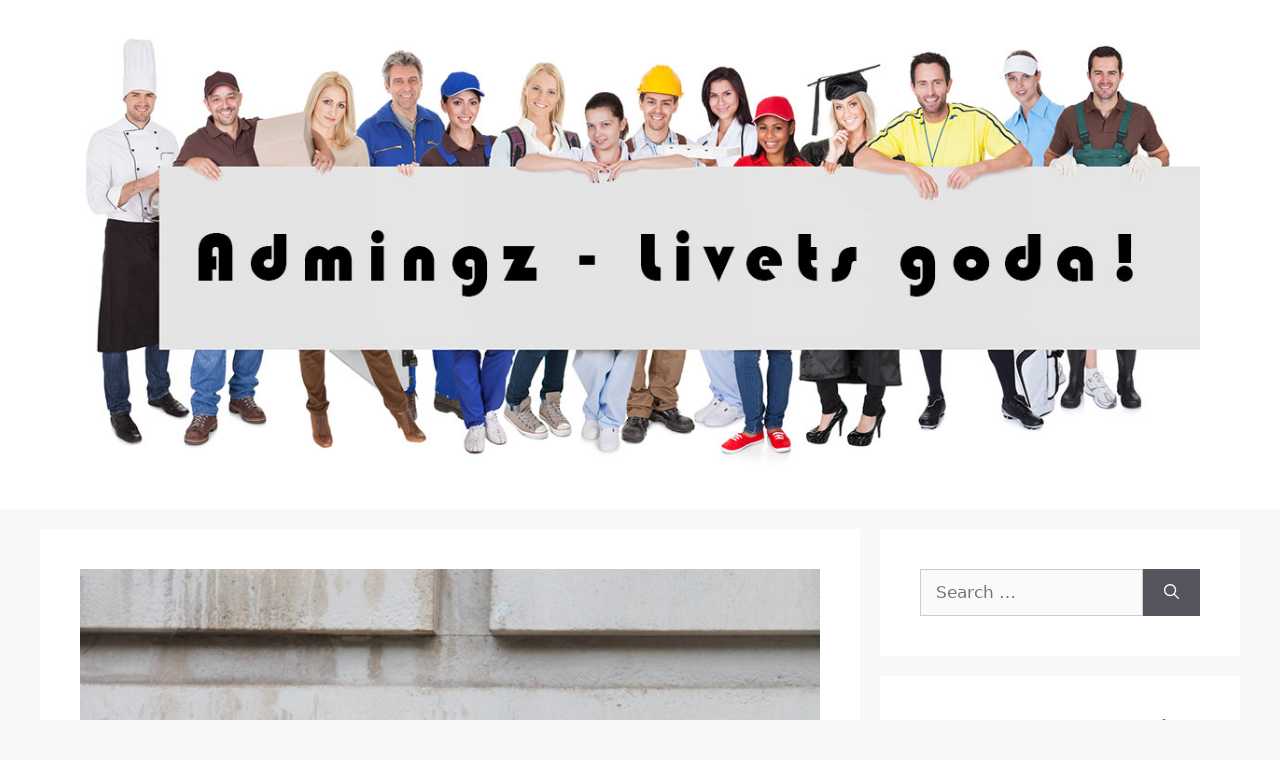

--- FILE ---
content_type: text/html; charset=UTF-8
request_url: https://admingz.com/fordelar-med-skyltar-som-gors-med-lasergravyr/
body_size: 13691
content:
<!DOCTYPE html>
<html lang="en-US">
<head>
	<meta charset="UTF-8">
	<meta name='robots' content='index, follow, max-image-preview:large, max-snippet:-1, max-video-preview:-1' />
<meta name="viewport" content="width=device-width, initial-scale=1">
	<!-- This site is optimized with the Yoast SEO plugin v22.9 - https://yoast.com/wordpress/plugins/seo/ -->
	<title>Fördelar med skyltar som görs med lasergravyr - Admingz</title>
	<link rel="canonical" href="https://admingz.com/fordelar-med-skyltar-som-gors-med-lasergravyr/" />
	<meta property="og:locale" content="en_US" />
	<meta property="og:type" content="article" />
	<meta property="og:title" content="Fördelar med skyltar som görs med lasergravyr - Admingz" />
	<meta property="og:description" content="När det behövs en skylt som ser exklusiv ut är det inte så dumt att välja lasergravyr. Det går att beställa skyltar med lasergravyr online och ... Read more" />
	<meta property="og:url" content="https://admingz.com/fordelar-med-skyltar-som-gors-med-lasergravyr/" />
	<meta property="og:site_name" content="Admingz" />
	<meta property="article:published_time" content="2022-02-22T10:16:08+00:00" />
	<meta property="article:modified_time" content="2022-02-21T10:16:20+00:00" />
	<meta property="og:image" content="https://admingz.com/wp-content/uploads/2022/02/lasergravyr-pa-skyltar.jpg" />
	<meta property="og:image:width" content="899" />
	<meta property="og:image:height" content="690" />
	<meta property="og:image:type" content="image/jpeg" />
	<meta name="author" content="admingz-admin" />
	<meta name="twitter:card" content="summary_large_image" />
	<meta name="twitter:label1" content="Written by" />
	<meta name="twitter:data1" content="admingz-admin" />
	<meta name="twitter:label2" content="Est. reading time" />
	<meta name="twitter:data2" content="3 minutes" />
	<script type="application/ld+json" class="yoast-schema-graph">{"@context":"https://schema.org","@graph":[{"@type":"Article","@id":"https://admingz.com/fordelar-med-skyltar-som-gors-med-lasergravyr/#article","isPartOf":{"@id":"https://admingz.com/fordelar-med-skyltar-som-gors-med-lasergravyr/"},"author":{"name":"admingz-admin","@id":"https://admingz.com/#/schema/person/cba4c7bbe3479e6dc8cabd00383f4c5d"},"headline":"Fördelar med skyltar som görs med lasergravyr","datePublished":"2022-02-22T10:16:08+00:00","dateModified":"2022-02-21T10:16:20+00:00","mainEntityOfPage":{"@id":"https://admingz.com/fordelar-med-skyltar-som-gors-med-lasergravyr/"},"wordCount":598,"publisher":{"@id":"https://admingz.com/#organization"},"image":{"@id":"https://admingz.com/fordelar-med-skyltar-som-gors-med-lasergravyr/#primaryimage"},"thumbnailUrl":"https://admingz.com/wp-content/uploads/2022/02/lasergravyr-pa-skyltar.jpg","inLanguage":"en-US"},{"@type":"WebPage","@id":"https://admingz.com/fordelar-med-skyltar-som-gors-med-lasergravyr/","url":"https://admingz.com/fordelar-med-skyltar-som-gors-med-lasergravyr/","name":"Fördelar med skyltar som görs med lasergravyr - Admingz","isPartOf":{"@id":"https://admingz.com/#website"},"primaryImageOfPage":{"@id":"https://admingz.com/fordelar-med-skyltar-som-gors-med-lasergravyr/#primaryimage"},"image":{"@id":"https://admingz.com/fordelar-med-skyltar-som-gors-med-lasergravyr/#primaryimage"},"thumbnailUrl":"https://admingz.com/wp-content/uploads/2022/02/lasergravyr-pa-skyltar.jpg","datePublished":"2022-02-22T10:16:08+00:00","dateModified":"2022-02-21T10:16:20+00:00","breadcrumb":{"@id":"https://admingz.com/fordelar-med-skyltar-som-gors-med-lasergravyr/#breadcrumb"},"inLanguage":"en-US","potentialAction":[{"@type":"ReadAction","target":["https://admingz.com/fordelar-med-skyltar-som-gors-med-lasergravyr/"]}]},{"@type":"ImageObject","inLanguage":"en-US","@id":"https://admingz.com/fordelar-med-skyltar-som-gors-med-lasergravyr/#primaryimage","url":"https://admingz.com/wp-content/uploads/2022/02/lasergravyr-pa-skyltar.jpg","contentUrl":"https://admingz.com/wp-content/uploads/2022/02/lasergravyr-pa-skyltar.jpg","width":899,"height":690,"caption":"lasergravyr på skyltar"},{"@type":"BreadcrumbList","@id":"https://admingz.com/fordelar-med-skyltar-som-gors-med-lasergravyr/#breadcrumb","itemListElement":[{"@type":"ListItem","position":1,"name":"Home","item":"https://admingz.com/"},{"@type":"ListItem","position":2,"name":"Fördelar med skyltar som görs med lasergravyr"}]},{"@type":"WebSite","@id":"https://admingz.com/#website","url":"https://admingz.com/","name":"Admingz","description":"Livets goda!","publisher":{"@id":"https://admingz.com/#organization"},"potentialAction":[{"@type":"SearchAction","target":{"@type":"EntryPoint","urlTemplate":"https://admingz.com/?s={search_term_string}"},"query-input":"required name=search_term_string"}],"inLanguage":"en-US"},{"@type":"Organization","@id":"https://admingz.com/#organization","name":"Admingz","url":"https://admingz.com/","logo":{"@type":"ImageObject","inLanguage":"en-US","@id":"https://admingz.com/#/schema/logo/image/","url":"https://admingz.com/wp-content/uploads/2021/05/admingz.jpg","contentUrl":"https://admingz.com/wp-content/uploads/2021/05/admingz.jpg","width":1200,"height":502,"caption":"Admingz"},"image":{"@id":"https://admingz.com/#/schema/logo/image/"}},{"@type":"Person","@id":"https://admingz.com/#/schema/person/cba4c7bbe3479e6dc8cabd00383f4c5d","name":"admingz-admin","image":{"@type":"ImageObject","inLanguage":"en-US","@id":"https://admingz.com/#/schema/person/image/","url":"https://secure.gravatar.com/avatar/cdbfabe5a2cbcd9f8b9852a639530eac?s=96&d=mm&r=g","contentUrl":"https://secure.gravatar.com/avatar/cdbfabe5a2cbcd9f8b9852a639530eac?s=96&d=mm&r=g","caption":"admingz-admin"},"sameAs":["https://admingz.com"],"url":"https://admingz.com/author/admingz-admin/"}]}</script>
	<!-- / Yoast SEO plugin. -->


<link rel="alternate" type="application/rss+xml" title="Admingz &raquo; Feed" href="https://admingz.com/feed/" />
<script>
window._wpemojiSettings = {"baseUrl":"https:\/\/s.w.org\/images\/core\/emoji\/15.0.3\/72x72\/","ext":".png","svgUrl":"https:\/\/s.w.org\/images\/core\/emoji\/15.0.3\/svg\/","svgExt":".svg","source":{"concatemoji":"https:\/\/admingz.com\/wp-includes\/js\/wp-emoji-release.min.js?ver=6.5.7"}};
/*! This file is auto-generated */
!function(i,n){var o,s,e;function c(e){try{var t={supportTests:e,timestamp:(new Date).valueOf()};sessionStorage.setItem(o,JSON.stringify(t))}catch(e){}}function p(e,t,n){e.clearRect(0,0,e.canvas.width,e.canvas.height),e.fillText(t,0,0);var t=new Uint32Array(e.getImageData(0,0,e.canvas.width,e.canvas.height).data),r=(e.clearRect(0,0,e.canvas.width,e.canvas.height),e.fillText(n,0,0),new Uint32Array(e.getImageData(0,0,e.canvas.width,e.canvas.height).data));return t.every(function(e,t){return e===r[t]})}function u(e,t,n){switch(t){case"flag":return n(e,"\ud83c\udff3\ufe0f\u200d\u26a7\ufe0f","\ud83c\udff3\ufe0f\u200b\u26a7\ufe0f")?!1:!n(e,"\ud83c\uddfa\ud83c\uddf3","\ud83c\uddfa\u200b\ud83c\uddf3")&&!n(e,"\ud83c\udff4\udb40\udc67\udb40\udc62\udb40\udc65\udb40\udc6e\udb40\udc67\udb40\udc7f","\ud83c\udff4\u200b\udb40\udc67\u200b\udb40\udc62\u200b\udb40\udc65\u200b\udb40\udc6e\u200b\udb40\udc67\u200b\udb40\udc7f");case"emoji":return!n(e,"\ud83d\udc26\u200d\u2b1b","\ud83d\udc26\u200b\u2b1b")}return!1}function f(e,t,n){var r="undefined"!=typeof WorkerGlobalScope&&self instanceof WorkerGlobalScope?new OffscreenCanvas(300,150):i.createElement("canvas"),a=r.getContext("2d",{willReadFrequently:!0}),o=(a.textBaseline="top",a.font="600 32px Arial",{});return e.forEach(function(e){o[e]=t(a,e,n)}),o}function t(e){var t=i.createElement("script");t.src=e,t.defer=!0,i.head.appendChild(t)}"undefined"!=typeof Promise&&(o="wpEmojiSettingsSupports",s=["flag","emoji"],n.supports={everything:!0,everythingExceptFlag:!0},e=new Promise(function(e){i.addEventListener("DOMContentLoaded",e,{once:!0})}),new Promise(function(t){var n=function(){try{var e=JSON.parse(sessionStorage.getItem(o));if("object"==typeof e&&"number"==typeof e.timestamp&&(new Date).valueOf()<e.timestamp+604800&&"object"==typeof e.supportTests)return e.supportTests}catch(e){}return null}();if(!n){if("undefined"!=typeof Worker&&"undefined"!=typeof OffscreenCanvas&&"undefined"!=typeof URL&&URL.createObjectURL&&"undefined"!=typeof Blob)try{var e="postMessage("+f.toString()+"("+[JSON.stringify(s),u.toString(),p.toString()].join(",")+"));",r=new Blob([e],{type:"text/javascript"}),a=new Worker(URL.createObjectURL(r),{name:"wpTestEmojiSupports"});return void(a.onmessage=function(e){c(n=e.data),a.terminate(),t(n)})}catch(e){}c(n=f(s,u,p))}t(n)}).then(function(e){for(var t in e)n.supports[t]=e[t],n.supports.everything=n.supports.everything&&n.supports[t],"flag"!==t&&(n.supports.everythingExceptFlag=n.supports.everythingExceptFlag&&n.supports[t]);n.supports.everythingExceptFlag=n.supports.everythingExceptFlag&&!n.supports.flag,n.DOMReady=!1,n.readyCallback=function(){n.DOMReady=!0}}).then(function(){return e}).then(function(){var e;n.supports.everything||(n.readyCallback(),(e=n.source||{}).concatemoji?t(e.concatemoji):e.wpemoji&&e.twemoji&&(t(e.twemoji),t(e.wpemoji)))}))}((window,document),window._wpemojiSettings);
</script>
<style id='wp-emoji-styles-inline-css'>

	img.wp-smiley, img.emoji {
		display: inline !important;
		border: none !important;
		box-shadow: none !important;
		height: 1em !important;
		width: 1em !important;
		margin: 0 0.07em !important;
		vertical-align: -0.1em !important;
		background: none !important;
		padding: 0 !important;
	}
</style>
<style id='classic-theme-styles-inline-css'>
/*! This file is auto-generated */
.wp-block-button__link{color:#fff;background-color:#32373c;border-radius:9999px;box-shadow:none;text-decoration:none;padding:calc(.667em + 2px) calc(1.333em + 2px);font-size:1.125em}.wp-block-file__button{background:#32373c;color:#fff;text-decoration:none}
</style>
<style id='global-styles-inline-css'>
body{--wp--preset--color--black: #000000;--wp--preset--color--cyan-bluish-gray: #abb8c3;--wp--preset--color--white: #ffffff;--wp--preset--color--pale-pink: #f78da7;--wp--preset--color--vivid-red: #cf2e2e;--wp--preset--color--luminous-vivid-orange: #ff6900;--wp--preset--color--luminous-vivid-amber: #fcb900;--wp--preset--color--light-green-cyan: #7bdcb5;--wp--preset--color--vivid-green-cyan: #00d084;--wp--preset--color--pale-cyan-blue: #8ed1fc;--wp--preset--color--vivid-cyan-blue: #0693e3;--wp--preset--color--vivid-purple: #9b51e0;--wp--preset--color--contrast: var(--contrast);--wp--preset--color--contrast-2: var(--contrast-2);--wp--preset--color--contrast-3: var(--contrast-3);--wp--preset--color--base: var(--base);--wp--preset--color--base-2: var(--base-2);--wp--preset--color--base-3: var(--base-3);--wp--preset--color--accent: var(--accent);--wp--preset--gradient--vivid-cyan-blue-to-vivid-purple: linear-gradient(135deg,rgba(6,147,227,1) 0%,rgb(155,81,224) 100%);--wp--preset--gradient--light-green-cyan-to-vivid-green-cyan: linear-gradient(135deg,rgb(122,220,180) 0%,rgb(0,208,130) 100%);--wp--preset--gradient--luminous-vivid-amber-to-luminous-vivid-orange: linear-gradient(135deg,rgba(252,185,0,1) 0%,rgba(255,105,0,1) 100%);--wp--preset--gradient--luminous-vivid-orange-to-vivid-red: linear-gradient(135deg,rgba(255,105,0,1) 0%,rgb(207,46,46) 100%);--wp--preset--gradient--very-light-gray-to-cyan-bluish-gray: linear-gradient(135deg,rgb(238,238,238) 0%,rgb(169,184,195) 100%);--wp--preset--gradient--cool-to-warm-spectrum: linear-gradient(135deg,rgb(74,234,220) 0%,rgb(151,120,209) 20%,rgb(207,42,186) 40%,rgb(238,44,130) 60%,rgb(251,105,98) 80%,rgb(254,248,76) 100%);--wp--preset--gradient--blush-light-purple: linear-gradient(135deg,rgb(255,206,236) 0%,rgb(152,150,240) 100%);--wp--preset--gradient--blush-bordeaux: linear-gradient(135deg,rgb(254,205,165) 0%,rgb(254,45,45) 50%,rgb(107,0,62) 100%);--wp--preset--gradient--luminous-dusk: linear-gradient(135deg,rgb(255,203,112) 0%,rgb(199,81,192) 50%,rgb(65,88,208) 100%);--wp--preset--gradient--pale-ocean: linear-gradient(135deg,rgb(255,245,203) 0%,rgb(182,227,212) 50%,rgb(51,167,181) 100%);--wp--preset--gradient--electric-grass: linear-gradient(135deg,rgb(202,248,128) 0%,rgb(113,206,126) 100%);--wp--preset--gradient--midnight: linear-gradient(135deg,rgb(2,3,129) 0%,rgb(40,116,252) 100%);--wp--preset--font-size--small: 13px;--wp--preset--font-size--medium: 20px;--wp--preset--font-size--large: 36px;--wp--preset--font-size--x-large: 42px;--wp--preset--spacing--20: 0.44rem;--wp--preset--spacing--30: 0.67rem;--wp--preset--spacing--40: 1rem;--wp--preset--spacing--50: 1.5rem;--wp--preset--spacing--60: 2.25rem;--wp--preset--spacing--70: 3.38rem;--wp--preset--spacing--80: 5.06rem;--wp--preset--shadow--natural: 6px 6px 9px rgba(0, 0, 0, 0.2);--wp--preset--shadow--deep: 12px 12px 50px rgba(0, 0, 0, 0.4);--wp--preset--shadow--sharp: 6px 6px 0px rgba(0, 0, 0, 0.2);--wp--preset--shadow--outlined: 6px 6px 0px -3px rgba(255, 255, 255, 1), 6px 6px rgba(0, 0, 0, 1);--wp--preset--shadow--crisp: 6px 6px 0px rgba(0, 0, 0, 1);}:where(.is-layout-flex){gap: 0.5em;}:where(.is-layout-grid){gap: 0.5em;}body .is-layout-flex{display: flex;}body .is-layout-flex{flex-wrap: wrap;align-items: center;}body .is-layout-flex > *{margin: 0;}body .is-layout-grid{display: grid;}body .is-layout-grid > *{margin: 0;}:where(.wp-block-columns.is-layout-flex){gap: 2em;}:where(.wp-block-columns.is-layout-grid){gap: 2em;}:where(.wp-block-post-template.is-layout-flex){gap: 1.25em;}:where(.wp-block-post-template.is-layout-grid){gap: 1.25em;}.has-black-color{color: var(--wp--preset--color--black) !important;}.has-cyan-bluish-gray-color{color: var(--wp--preset--color--cyan-bluish-gray) !important;}.has-white-color{color: var(--wp--preset--color--white) !important;}.has-pale-pink-color{color: var(--wp--preset--color--pale-pink) !important;}.has-vivid-red-color{color: var(--wp--preset--color--vivid-red) !important;}.has-luminous-vivid-orange-color{color: var(--wp--preset--color--luminous-vivid-orange) !important;}.has-luminous-vivid-amber-color{color: var(--wp--preset--color--luminous-vivid-amber) !important;}.has-light-green-cyan-color{color: var(--wp--preset--color--light-green-cyan) !important;}.has-vivid-green-cyan-color{color: var(--wp--preset--color--vivid-green-cyan) !important;}.has-pale-cyan-blue-color{color: var(--wp--preset--color--pale-cyan-blue) !important;}.has-vivid-cyan-blue-color{color: var(--wp--preset--color--vivid-cyan-blue) !important;}.has-vivid-purple-color{color: var(--wp--preset--color--vivid-purple) !important;}.has-black-background-color{background-color: var(--wp--preset--color--black) !important;}.has-cyan-bluish-gray-background-color{background-color: var(--wp--preset--color--cyan-bluish-gray) !important;}.has-white-background-color{background-color: var(--wp--preset--color--white) !important;}.has-pale-pink-background-color{background-color: var(--wp--preset--color--pale-pink) !important;}.has-vivid-red-background-color{background-color: var(--wp--preset--color--vivid-red) !important;}.has-luminous-vivid-orange-background-color{background-color: var(--wp--preset--color--luminous-vivid-orange) !important;}.has-luminous-vivid-amber-background-color{background-color: var(--wp--preset--color--luminous-vivid-amber) !important;}.has-light-green-cyan-background-color{background-color: var(--wp--preset--color--light-green-cyan) !important;}.has-vivid-green-cyan-background-color{background-color: var(--wp--preset--color--vivid-green-cyan) !important;}.has-pale-cyan-blue-background-color{background-color: var(--wp--preset--color--pale-cyan-blue) !important;}.has-vivid-cyan-blue-background-color{background-color: var(--wp--preset--color--vivid-cyan-blue) !important;}.has-vivid-purple-background-color{background-color: var(--wp--preset--color--vivid-purple) !important;}.has-black-border-color{border-color: var(--wp--preset--color--black) !important;}.has-cyan-bluish-gray-border-color{border-color: var(--wp--preset--color--cyan-bluish-gray) !important;}.has-white-border-color{border-color: var(--wp--preset--color--white) !important;}.has-pale-pink-border-color{border-color: var(--wp--preset--color--pale-pink) !important;}.has-vivid-red-border-color{border-color: var(--wp--preset--color--vivid-red) !important;}.has-luminous-vivid-orange-border-color{border-color: var(--wp--preset--color--luminous-vivid-orange) !important;}.has-luminous-vivid-amber-border-color{border-color: var(--wp--preset--color--luminous-vivid-amber) !important;}.has-light-green-cyan-border-color{border-color: var(--wp--preset--color--light-green-cyan) !important;}.has-vivid-green-cyan-border-color{border-color: var(--wp--preset--color--vivid-green-cyan) !important;}.has-pale-cyan-blue-border-color{border-color: var(--wp--preset--color--pale-cyan-blue) !important;}.has-vivid-cyan-blue-border-color{border-color: var(--wp--preset--color--vivid-cyan-blue) !important;}.has-vivid-purple-border-color{border-color: var(--wp--preset--color--vivid-purple) !important;}.has-vivid-cyan-blue-to-vivid-purple-gradient-background{background: var(--wp--preset--gradient--vivid-cyan-blue-to-vivid-purple) !important;}.has-light-green-cyan-to-vivid-green-cyan-gradient-background{background: var(--wp--preset--gradient--light-green-cyan-to-vivid-green-cyan) !important;}.has-luminous-vivid-amber-to-luminous-vivid-orange-gradient-background{background: var(--wp--preset--gradient--luminous-vivid-amber-to-luminous-vivid-orange) !important;}.has-luminous-vivid-orange-to-vivid-red-gradient-background{background: var(--wp--preset--gradient--luminous-vivid-orange-to-vivid-red) !important;}.has-very-light-gray-to-cyan-bluish-gray-gradient-background{background: var(--wp--preset--gradient--very-light-gray-to-cyan-bluish-gray) !important;}.has-cool-to-warm-spectrum-gradient-background{background: var(--wp--preset--gradient--cool-to-warm-spectrum) !important;}.has-blush-light-purple-gradient-background{background: var(--wp--preset--gradient--blush-light-purple) !important;}.has-blush-bordeaux-gradient-background{background: var(--wp--preset--gradient--blush-bordeaux) !important;}.has-luminous-dusk-gradient-background{background: var(--wp--preset--gradient--luminous-dusk) !important;}.has-pale-ocean-gradient-background{background: var(--wp--preset--gradient--pale-ocean) !important;}.has-electric-grass-gradient-background{background: var(--wp--preset--gradient--electric-grass) !important;}.has-midnight-gradient-background{background: var(--wp--preset--gradient--midnight) !important;}.has-small-font-size{font-size: var(--wp--preset--font-size--small) !important;}.has-medium-font-size{font-size: var(--wp--preset--font-size--medium) !important;}.has-large-font-size{font-size: var(--wp--preset--font-size--large) !important;}.has-x-large-font-size{font-size: var(--wp--preset--font-size--x-large) !important;}
.wp-block-navigation a:where(:not(.wp-element-button)){color: inherit;}
:where(.wp-block-post-template.is-layout-flex){gap: 1.25em;}:where(.wp-block-post-template.is-layout-grid){gap: 1.25em;}
:where(.wp-block-columns.is-layout-flex){gap: 2em;}:where(.wp-block-columns.is-layout-grid){gap: 2em;}
.wp-block-pullquote{font-size: 1.5em;line-height: 1.6;}
</style>
<link rel='stylesheet' id='generate-style-css' href='https://admingz.com/wp-content/themes/generatepress/assets/css/main.min.css?ver=3.4.0' media='all' />
<style id='generate-style-inline-css'>
body{background-color:#f7f8f9;color:#222222;}a{color:#1e73be;}a:hover, a:focus, a:active{color:#000000;}.wp-block-group__inner-container{max-width:1200px;margin-left:auto;margin-right:auto;}:root{--contrast:#222222;--contrast-2:#575760;--contrast-3:#b2b2be;--base:#f0f0f0;--base-2:#f7f8f9;--base-3:#ffffff;--accent:#1e73be;}:root .has-contrast-color{color:var(--contrast);}:root .has-contrast-background-color{background-color:var(--contrast);}:root .has-contrast-2-color{color:var(--contrast-2);}:root .has-contrast-2-background-color{background-color:var(--contrast-2);}:root .has-contrast-3-color{color:var(--contrast-3);}:root .has-contrast-3-background-color{background-color:var(--contrast-3);}:root .has-base-color{color:var(--base);}:root .has-base-background-color{background-color:var(--base);}:root .has-base-2-color{color:var(--base-2);}:root .has-base-2-background-color{background-color:var(--base-2);}:root .has-base-3-color{color:var(--base-3);}:root .has-base-3-background-color{background-color:var(--base-3);}:root .has-accent-color{color:var(--accent);}:root .has-accent-background-color{background-color:var(--accent);}body, button, input, select, textarea{font-family:-apple-system, system-ui, BlinkMacSystemFont, "Segoe UI", Helvetica, Arial, sans-serif, "Apple Color Emoji", "Segoe UI Emoji", "Segoe UI Symbol";}body{line-height:1.5;}.entry-content > [class*="wp-block-"]:not(:last-child):not(.wp-block-heading){margin-bottom:1.5em;}.main-navigation .main-nav ul ul li a{font-size:14px;}.sidebar .widget, .footer-widgets .widget{font-size:17px;}@media (max-width:768px){h1{font-size:31px;}h2{font-size:27px;}h3{font-size:24px;}h4{font-size:22px;}h5{font-size:19px;}}.top-bar{background-color:#636363;color:#ffffff;}.top-bar a{color:#ffffff;}.top-bar a:hover{color:#303030;}.site-header{background-color:#ffffff;}.main-title a,.main-title a:hover{color:#222222;}.site-description{color:#757575;}.mobile-menu-control-wrapper .menu-toggle,.mobile-menu-control-wrapper .menu-toggle:hover,.mobile-menu-control-wrapper .menu-toggle:focus,.has-inline-mobile-toggle #site-navigation.toggled{background-color:rgba(0, 0, 0, 0.02);}.main-navigation,.main-navigation ul ul{background-color:#ffffff;}.main-navigation .main-nav ul li a, .main-navigation .menu-toggle, .main-navigation .menu-bar-items{color:#515151;}.main-navigation .main-nav ul li:not([class*="current-menu-"]):hover > a, .main-navigation .main-nav ul li:not([class*="current-menu-"]):focus > a, .main-navigation .main-nav ul li.sfHover:not([class*="current-menu-"]) > a, .main-navigation .menu-bar-item:hover > a, .main-navigation .menu-bar-item.sfHover > a{color:#7a8896;background-color:#ffffff;}button.menu-toggle:hover,button.menu-toggle:focus{color:#515151;}.main-navigation .main-nav ul li[class*="current-menu-"] > a{color:#7a8896;background-color:#ffffff;}.navigation-search input[type="search"],.navigation-search input[type="search"]:active, .navigation-search input[type="search"]:focus, .main-navigation .main-nav ul li.search-item.active > a, .main-navigation .menu-bar-items .search-item.active > a{color:#7a8896;background-color:#ffffff;}.main-navigation ul ul{background-color:#eaeaea;}.main-navigation .main-nav ul ul li a{color:#515151;}.main-navigation .main-nav ul ul li:not([class*="current-menu-"]):hover > a,.main-navigation .main-nav ul ul li:not([class*="current-menu-"]):focus > a, .main-navigation .main-nav ul ul li.sfHover:not([class*="current-menu-"]) > a{color:#7a8896;background-color:#eaeaea;}.main-navigation .main-nav ul ul li[class*="current-menu-"] > a{color:#7a8896;background-color:#eaeaea;}.separate-containers .inside-article, .separate-containers .comments-area, .separate-containers .page-header, .one-container .container, .separate-containers .paging-navigation, .inside-page-header{background-color:#ffffff;}.entry-title a{color:#222222;}.entry-title a:hover{color:#55555e;}.entry-meta{color:#595959;}.sidebar .widget{background-color:#ffffff;}.footer-widgets{background-color:#ffffff;}.footer-widgets .widget-title{color:#000000;}.site-info{color:#c9c9c9;background-color:#000000;}.site-info a{color:#c9c9c9;}.site-info a:hover{color:#aeea15;}.footer-bar .widget_nav_menu .current-menu-item a{color:#aeea15;}input[type="text"],input[type="email"],input[type="url"],input[type="password"],input[type="search"],input[type="tel"],input[type="number"],textarea,select{color:#666666;background-color:#fafafa;border-color:#cccccc;}input[type="text"]:focus,input[type="email"]:focus,input[type="url"]:focus,input[type="password"]:focus,input[type="search"]:focus,input[type="tel"]:focus,input[type="number"]:focus,textarea:focus,select:focus{color:#666666;background-color:#ffffff;border-color:#bfbfbf;}button,html input[type="button"],input[type="reset"],input[type="submit"],a.button,a.wp-block-button__link:not(.has-background){color:#ffffff;background-color:#55555e;}button:hover,html input[type="button"]:hover,input[type="reset"]:hover,input[type="submit"]:hover,a.button:hover,button:focus,html input[type="button"]:focus,input[type="reset"]:focus,input[type="submit"]:focus,a.button:focus,a.wp-block-button__link:not(.has-background):active,a.wp-block-button__link:not(.has-background):focus,a.wp-block-button__link:not(.has-background):hover{color:#ffffff;background-color:#3f4047;}a.generate-back-to-top{background-color:rgba( 0,0,0,0.4 );color:#ffffff;}a.generate-back-to-top:hover,a.generate-back-to-top:focus{background-color:rgba( 0,0,0,0.6 );color:#ffffff;}:root{--gp-search-modal-bg-color:var(--base-3);--gp-search-modal-text-color:var(--contrast);--gp-search-modal-overlay-bg-color:rgba(0,0,0,0.2);}@media (max-width: 768px){.main-navigation .menu-bar-item:hover > a, .main-navigation .menu-bar-item.sfHover > a{background:none;color:#515151;}}.nav-below-header .main-navigation .inside-navigation.grid-container, .nav-above-header .main-navigation .inside-navigation.grid-container{padding:0px 20px 0px 20px;}.site-main .wp-block-group__inner-container{padding:40px;}.separate-containers .paging-navigation{padding-top:20px;padding-bottom:20px;}.entry-content .alignwide, body:not(.no-sidebar) .entry-content .alignfull{margin-left:-40px;width:calc(100% + 80px);max-width:calc(100% + 80px);}.rtl .menu-item-has-children .dropdown-menu-toggle{padding-left:20px;}.rtl .main-navigation .main-nav ul li.menu-item-has-children > a{padding-right:20px;}@media (max-width:768px){.separate-containers .inside-article, .separate-containers .comments-area, .separate-containers .page-header, .separate-containers .paging-navigation, .one-container .site-content, .inside-page-header{padding:30px;}.site-main .wp-block-group__inner-container{padding:30px;}.inside-top-bar{padding-right:30px;padding-left:30px;}.inside-header{padding-right:30px;padding-left:30px;}.widget-area .widget{padding-top:30px;padding-right:30px;padding-bottom:30px;padding-left:30px;}.footer-widgets-container{padding-top:30px;padding-right:30px;padding-bottom:30px;padding-left:30px;}.inside-site-info{padding-right:30px;padding-left:30px;}.entry-content .alignwide, body:not(.no-sidebar) .entry-content .alignfull{margin-left:-30px;width:calc(100% + 60px);max-width:calc(100% + 60px);}.one-container .site-main .paging-navigation{margin-bottom:20px;}}/* End cached CSS */.is-right-sidebar{width:30%;}.is-left-sidebar{width:30%;}.site-content .content-area{width:70%;}@media (max-width: 768px){.main-navigation .menu-toggle,.sidebar-nav-mobile:not(#sticky-placeholder){display:block;}.main-navigation ul,.gen-sidebar-nav,.main-navigation:not(.slideout-navigation):not(.toggled) .main-nav > ul,.has-inline-mobile-toggle #site-navigation .inside-navigation > *:not(.navigation-search):not(.main-nav){display:none;}.nav-align-right .inside-navigation,.nav-align-center .inside-navigation{justify-content:space-between;}}
.elementor-template-full-width .site-content{display:block;}
.dynamic-author-image-rounded{border-radius:100%;}.dynamic-featured-image, .dynamic-author-image{vertical-align:middle;}.one-container.blog .dynamic-content-template:not(:last-child), .one-container.archive .dynamic-content-template:not(:last-child){padding-bottom:0px;}.dynamic-entry-excerpt > p:last-child{margin-bottom:0px;}
</style>
<link rel='stylesheet' id='recent-posts-widget-with-thumbnails-public-style-css' href='https://admingz.com/wp-content/plugins/recent-posts-widget-with-thumbnails/public.css?ver=7.1.1' media='all' />
<link rel='stylesheet' id='elementor-icons-css' href='https://admingz.com/wp-content/plugins/elementor/assets/lib/eicons/css/elementor-icons.min.css?ver=5.30.0' media='all' />
<link rel='stylesheet' id='elementor-frontend-css' href='https://admingz.com/wp-content/plugins/elementor/assets/css/frontend.min.css?ver=3.22.1' media='all' />
<link rel='stylesheet' id='swiper-css' href='https://admingz.com/wp-content/plugins/elementor/assets/lib/swiper/v8/css/swiper.min.css?ver=8.4.5' media='all' />
<link rel='stylesheet' id='elementor-post-7-css' href='https://admingz.com/wp-content/uploads/elementor/css/post-7.css?ver=1719129071' media='all' />
<link rel='stylesheet' id='elementor-pro-css' href='https://admingz.com/wp-content/plugins/elementor-pro/assets/css/frontend.min.css?ver=3.22.0' media='all' />
<link rel='stylesheet' id='elementor-global-css' href='https://admingz.com/wp-content/uploads/elementor/css/global.css?ver=1719129071' media='all' />
<link rel='stylesheet' id='generate-blog-images-css' href='https://admingz.com/wp-content/plugins/gp-premium/blog/functions/css/featured-images.min.css?ver=2.4.1' media='all' />
<link rel='stylesheet' id='google-fonts-1-css' href='https://fonts.googleapis.com/css?family=Roboto%3A100%2C100italic%2C200%2C200italic%2C300%2C300italic%2C400%2C400italic%2C500%2C500italic%2C600%2C600italic%2C700%2C700italic%2C800%2C800italic%2C900%2C900italic%7CRoboto+Slab%3A100%2C100italic%2C200%2C200italic%2C300%2C300italic%2C400%2C400italic%2C500%2C500italic%2C600%2C600italic%2C700%2C700italic%2C800%2C800italic%2C900%2C900italic&#038;display=auto&#038;ver=6.5.7' media='all' />
<link rel="preconnect" href="https://fonts.gstatic.com/" crossorigin><link rel="https://api.w.org/" href="https://admingz.com/wp-json/" /><link rel="alternate" type="application/json" href="https://admingz.com/wp-json/wp/v2/posts/89" /><link rel="EditURI" type="application/rsd+xml" title="RSD" href="https://admingz.com/xmlrpc.php?rsd" />
<meta name="generator" content="WordPress 6.5.7" />
<link rel='shortlink' href='https://admingz.com/?p=89' />
<link rel="alternate" type="application/json+oembed" href="https://admingz.com/wp-json/oembed/1.0/embed?url=https%3A%2F%2Fadmingz.com%2Ffordelar-med-skyltar-som-gors-med-lasergravyr%2F" />
<link rel="alternate" type="text/xml+oembed" href="https://admingz.com/wp-json/oembed/1.0/embed?url=https%3A%2F%2Fadmingz.com%2Ffordelar-med-skyltar-som-gors-med-lasergravyr%2F&#038;format=xml" />
<meta name="generator" content="Elementor 3.22.1; features: e_optimized_assets_loading, additional_custom_breakpoints; settings: css_print_method-external, google_font-enabled, font_display-auto">
</head>

<body class="post-template-default single single-post postid-89 single-format-standard wp-custom-logo wp-embed-responsive post-image-above-header post-image-aligned-center sticky-menu-fade right-sidebar nav-below-header separate-containers header-aligned-center dropdown-hover featured-image-active elementor-default elementor-kit-7 elementor-page elementor-page-89" itemtype="https://schema.org/Blog" itemscope>
	<a class="screen-reader-text skip-link" href="#content" title="Skip to content">Skip to content</a>		<header class="site-header" id="masthead" aria-label="Site"  itemtype="https://schema.org/WPHeader" itemscope>
			<div class="inside-header grid-container">
				<div class="site-logo">
					<a href="https://admingz.com/" rel="home">
						<img  class="header-image is-logo-image" alt="Admingz" src="https://admingz.com/wp-content/uploads/2021/05/admingz.jpg" width="1200" height="502" />
					</a>
				</div>			</div>
		</header>
		
	<div class="site grid-container container hfeed" id="page">
				<div class="site-content" id="content">
			
	<div class="content-area" id="primary">
		<main class="site-main" id="main">
			
<article id="post-89" class="post-89 post type-post status-publish format-standard has-post-thumbnail hentry category-uncategorized" itemtype="https://schema.org/CreativeWork" itemscope>
	<div class="inside-article">
		<div class="featured-image  page-header-image-single ">
				<img width="899" height="690" src="https://admingz.com/wp-content/uploads/2022/02/lasergravyr-pa-skyltar.jpg" class="attachment-full size-full" alt="lasergravyr på skyltar" itemprop="image" decoding="async" srcset="https://admingz.com/wp-content/uploads/2022/02/lasergravyr-pa-skyltar.jpg 899w, https://admingz.com/wp-content/uploads/2022/02/lasergravyr-pa-skyltar-300x230.jpg 300w, https://admingz.com/wp-content/uploads/2022/02/lasergravyr-pa-skyltar-768x589.jpg 768w" sizes="(max-width: 899px) 100vw, 899px" />
			</div>			<header class="entry-header">
				<h1 class="entry-title" itemprop="headline">Fördelar med skyltar som görs med lasergravyr</h1>			</header>
			
		<div class="entry-content" itemprop="text">
					<div data-elementor-type="wp-post" data-elementor-id="89" class="elementor elementor-89" data-elementor-post-type="post">
						<section class="elementor-section elementor-top-section elementor-element elementor-element-052b079 elementor-section-boxed elementor-section-height-default elementor-section-height-default" data-id="052b079" data-element_type="section">
						<div class="elementor-container elementor-column-gap-default">
					<div class="elementor-column elementor-col-100 elementor-top-column elementor-element elementor-element-11c521b" data-id="11c521b" data-element_type="column">
			<div class="elementor-widget-wrap elementor-element-populated">
						<div class="elementor-element elementor-element-dc60e39 elementor-widget elementor-widget-text-editor" data-id="dc60e39" data-element_type="widget" data-widget_type="text-editor.default">
				<div class="elementor-widget-container">
							<p>När det behövs en skylt som ser exklusiv ut är det inte så dumt att välja lasergravyr. Det går att beställa skyltar med <a href="https://holmquistsign.se/graverade-skyltar/" target="_blank" rel="noopener">lasergravyr</a> online och det här är en teknik som innebär många fina fördelar. Vi ska se på några av de främsta i denna artikel men först måste vi förstås bena ut vad lasergravyr egentligen är!</p><h2>Vad är lasergravyr?</h2><p>Med lasergravyr kan du märka olika föremål. Man använder sig av en laserstråle för att gravera in text eller bild. Metoden används ofta för märkning men även för att göra fina skyltar. Det kanske inte passar så bra med lasergravyr för att märka upp <a href="https://admingz.com/cykelvagar-eller-inte-det-ar-fragan/">cykelvägar</a> men visst kan du skapa fina skyltar för <a href="https://admingz.com/dags-for-tipspromenad-kluriga-tipspromenad-fragor/">tipsrunda frågor</a> med tekniken.</p><p>Med laser är det alltid så att man tar bort material. Man behöver alltså inte bygga på med mer material då man väljer att göra skylt med lasergravyr. Det laserljus som används siktas mot en specifik punkt där man får märkningen.</p><p>Med datorprogram går det att få perfekta bilder med text och mer. Det blir permanent märkning som sedan inte suddas bort av vatten och slitage. Det här är ju perfekt för skyltar som ska se bra ut och som ska klara av lite mer.</p><p><img fetchpriority="high" decoding="async" class="alignnone wp-image-91 size-full" src="https://admingz.com/wp-content/uploads/2022/02/laserskarare.jpg" alt="laserskärare" width="456" height="267" srcset="https://admingz.com/wp-content/uploads/2022/02/laserskarare.jpg 456w, https://admingz.com/wp-content/uploads/2022/02/laserskarare-300x176.jpg 300w" sizes="(max-width: 456px) 100vw, 456px" /></p><h2>Fina fördelar med lasergravering</h2><p>Det finns många fina fördelar med lasergravyr. Den här metoden växer i popularitet i Sverige och det beror på flera saker.</p><h3>Ponera att:</h3><ul><li><strong>Lasergravyr ger ett elegant utseende</strong>. Trots att det handlar om en så pass modern metod så det tidlöst ut. Därmed passar skyltar med lasergravering på de flesta platser.</li><li><strong>Lasergraveringen är miljövänlig</strong> då man kan jobba på ett energiekonomiskt sätt och minska på svinn av material. Det är en hjälp för att nå <a href="https://www.naturvardsverket.se/om-miljoarbetet/sveriges-miljomal/" target="_blank" rel="noopener">Sveriges miljömål</a>!</li><li><strong>Du får en mycket exklusiv känsla</strong> när något har graverats med laser. Det passar mycket bra där elegans är ett måste.</li><li><strong>Hållbarheten är helt fantastisk</strong>. Skyltar som graverats med laser kan hålla väldigt länge utan att börja se fula ut.</li><li><strong>Tekniken fungerar väl för flera olika typer av material</strong>. Du kan gravera med laser på metaller såväl som på plastmaterial. Det fungerar också på trämaterial.</li></ul><h2>Fina skyltar av metallmaterial</h2><p>När det ska vara en elegant skylt så är det inte så dumt att välja lasergravyr på ett metallmaterial. Det går att gravera in på aluminium som är väldigt hållbart. Men det blir ännu vackrare på metaller som mässing och brons.</p><p>Polerat stål kan också se väldigt exklusivt ut. Vilken metall du väljer beror givetvis på var skylten ska sitta och vad den ska utstråla. På en arbetsplats där man behöver märka ut flera rum och platser är det klokt att välja samma typ av skyltar och gravera in med samma font.</p><p>Det här gör man även på hotell där man vill att alla skyltar ska se vackra och tidlösa ut. Då blir det ofta tal om mässingsskyltar som kan kännas lite extra exklusiva och som passar bra som dörrskyltar såväl som vägledning till hiss och olika samlingsrum på hotellet.</p>						</div>
				</div>
					</div>
		</div>
					</div>
		</section>
				</div>
				</div>

			</div>
</article>
		</main>
	</div>

	<div class="widget-area sidebar is-right-sidebar" id="right-sidebar">
	<div class="inside-right-sidebar">
		<aside id="search-2" class="widget inner-padding widget_search"><form method="get" class="search-form" action="https://admingz.com/">
	<label>
		<span class="screen-reader-text">Search for:</span>
		<input type="search" class="search-field" placeholder="Search &hellip;" value="" name="s" title="Search for:">
	</label>
	<button class="search-submit" aria-label="Search"><span class="gp-icon icon-search"><svg viewBox="0 0 512 512" aria-hidden="true" xmlns="http://www.w3.org/2000/svg" width="1em" height="1em"><path fill-rule="evenodd" clip-rule="evenodd" d="M208 48c-88.366 0-160 71.634-160 160s71.634 160 160 160 160-71.634 160-160S296.366 48 208 48zM0 208C0 93.125 93.125 0 208 0s208 93.125 208 208c0 48.741-16.765 93.566-44.843 129.024l133.826 134.018c9.366 9.379 9.355 24.575-.025 33.941-9.379 9.366-24.575 9.355-33.941-.025L337.238 370.987C301.747 399.167 256.839 416 208 416 93.125 416 0 322.875 0 208z" /></svg></span></button></form>
</aside><aside id="recent-posts-widget-with-thumbnails-2" class="widget inner-padding recent-posts-widget-with-thumbnails">
<div id="rpwwt-recent-posts-widget-with-thumbnails-2" class="rpwwt-widget">
	<ul>
		<li><a href="https://admingz.com/spel-och-gladje-sa-kan-spel-berika-din-vardag/"><img width="75" height="75" src="https://admingz.com/wp-content/uploads/2025/02/spelgladje-150x150.jpg" class="attachment-75x75 size-75x75 wp-post-image" alt="spelglädje" decoding="async" /><span class="rpwwt-post-title">Spel och glädje: Så kan spel berika din vardag</span></a></li>
		<li><a href="https://admingz.com/5-personer-du-inte-vill-spela-yatzy-mot/"><img width="75" height="75" src="https://admingz.com/wp-content/uploads/2025/01/yatzy-150x150.jpg" class="attachment-75x75 size-75x75 wp-post-image" alt="yatzy" decoding="async" /><span class="rpwwt-post-title">5 personer du inte vill spela Yatzy mot</span></a></li>
		<li><a href="https://admingz.com/vilken-hjalp-kan-spelare-fa-pa-norska-casinon/"><img width="75" height="75" src="https://admingz.com/wp-content/uploads/2025/02/spelberoende-150x150.jpg" class="attachment-75x75 size-75x75 wp-post-image" alt="spelberoende" decoding="async" /><span class="rpwwt-post-title">Vilken hjälp kan spelare få på norska casinon?</span></a></li>
		<li><a href="https://admingz.com/5-roliga-aktiviteter-for-familjekalaset/"><img width="75" height="75" src="https://admingz.com/wp-content/uploads/2024/10/familje-fest-150x150.jpg" class="attachment-75x75 size-75x75 wp-post-image" alt="familje fest" decoding="async" /><span class="rpwwt-post-title">5 roliga aktiviteter för familjekalaset</span></a></li>
		<li><a href="https://admingz.com/5-tips-for-att-lyckas-tjana-pengar-som-affiliate/"><img width="75" height="75" src="https://admingz.com/wp-content/uploads/2024/07/affiliate-marketing-150x150.jpg" class="attachment-75x75 size-75x75 wp-post-image" alt="affiliate marketing" decoding="async" /><span class="rpwwt-post-title">5 tips för att lyckas tjäna pengar som affiliate</span></a></li>
		<li><a href="https://admingz.com/hur-forandras-ditt-liv-om-du-vinner-en-stor-spelvinst/"><img width="75" height="75" src="https://admingz.com/wp-content/uploads/2024/07/vinnare-150x150.jpg" class="attachment-75x75 size-75x75 wp-post-image" alt="" decoding="async" /><span class="rpwwt-post-title">Hur förändras ditt liv om du vinner en stor spelvinst?</span></a></li>
		<li><a href="https://admingz.com/hur-kan-livet-som-egen-foretagare-bli-enklare/"><img width="75" height="75" src="https://admingz.com/wp-content/uploads/2024/02/eget-foretagande-150x150.jpg" class="attachment-75x75 size-75x75 wp-post-image" alt="eget företagande" decoding="async" /><span class="rpwwt-post-title">Hur kan livet som egen företagare bli enklare</span></a></li>
		<li><a href="https://admingz.com/varfor-maste-du-lida-pin-for-att-vara-fin/"><img width="75" height="75" src="https://admingz.com/wp-content/uploads/2022/11/vara-fin-150x150.jpg" class="attachment-75x75 size-75x75 wp-post-image" alt="vara fin" decoding="async" /><span class="rpwwt-post-title">Varför måste du lida pin för att vara fin?</span></a></li>
		<li><a href="https://admingz.com/betala-snabbt-och-sakert-med-swish-pa-casino/"><img width="75" height="75" src="https://admingz.com/wp-content/uploads/2022/12/swish-casino-150x150.jpg" class="attachment-75x75 size-75x75 wp-post-image" alt="swish casino" decoding="async" /><span class="rpwwt-post-title">Betala snabbt och säkert med Swish på casino!</span></a></li>
		<li><a href="https://admingz.com/dags-for-aventyrsresa-nagra-tips-infor-ditt-aventyr/"><img width="75" height="75" src="https://admingz.com/wp-content/uploads/2022/09/aventyrsresa-150x150.jpg" class="attachment-75x75 size-75x75 wp-post-image" alt="" decoding="async" /><span class="rpwwt-post-title">Dags för äventyrsresa? Några tips inför ditt äventyr!</span></a></li>
		<li><a href="https://admingz.com/vilka-experter-ger-de-basta-tipsen-pa-betting/"><img width="75" height="75" src="https://admingz.com/wp-content/uploads/2022/07/expert-tips-150x150.jpg" class="attachment-75x75 size-75x75 wp-post-image" alt="" decoding="async" /><span class="rpwwt-post-title">Vilka experter ger de bästa tipsen på betting?</span></a></li>
		<li><a href="https://admingz.com/ar-bambu-framtidens-material-for-underklader/"><img width="75" height="75" src="https://admingz.com/wp-content/uploads/2022/06/bambutyg-150x150.jpg" class="attachment-75x75 size-75x75 wp-post-image" alt="bambu" decoding="async" /><span class="rpwwt-post-title">Är bambu framtidens material för underkläder?</span></a></li>
		<li><a href="https://admingz.com/det-ar-viktigt-med-en-bra-soffgrupp-pa-jobbet/"><img width="75" height="75" src="https://admingz.com/wp-content/uploads/2022/05/soffa-pa-jobbet-150x150.jpg" class="attachment-75x75 size-75x75 wp-post-image" alt="soffa på jobbet" decoding="async" /><span class="rpwwt-post-title">Det är viktigt med en bra soffgrupp på jobbet</span></a></li>
		<li><a href="https://admingz.com/musik-en-mirakelkur-for-bade-kropp-och-sjal/"><img width="75" height="75" src="https://admingz.com/wp-content/uploads/2022/04/spela-gitarr-musik-150x150.jpg" class="attachment-75x75 size-75x75 wp-post-image" alt="spela musik" decoding="async" /><span class="rpwwt-post-title">Musik, en mirakelkur för både kropp och själ!</span></a></li>
		<li><a href="https://admingz.com/spelsidor-med-eller-utan-svensk-spellicens/"><img width="75" height="75" src="https://admingz.com/wp-content/uploads/2022/04/casino-med-eller-utan-licens-150x150.jpg" class="attachment-75x75 size-75x75 wp-post-image" alt="casino med eller utan licens" decoding="async" /><span class="rpwwt-post-title">Spelsidor med eller utan svensk spellicens</span></a></li>
		<li><a href="https://admingz.com/alla-kan-snickra-mera/"><img width="75" height="75" src="https://admingz.com/wp-content/uploads/2021/10/snickra-mera-150x150.jpg" class="attachment-75x75 size-75x75 wp-post-image" alt="snickra" decoding="async" /><span class="rpwwt-post-title">Alla kan snickra mera!</span></a></li>
		<li><a href="https://admingz.com/dags-for-tipspromenad-kluriga-tipspromenad-fragor/"><img width="75" height="75" src="https://admingz.com/wp-content/uploads/2021/06/tipspromenad-150x150.jpg" class="attachment-75x75 size-75x75 wp-post-image" alt="" decoding="async" /><span class="rpwwt-post-title">Dags för tipspromenad – Kluriga tipspromenad frågor</span></a></li>
	</ul>
</div><!-- .rpwwt-widget -->
</aside>	</div>
</div>

	</div>
</div>


<div class="site-footer grid-container">
			<footer class="site-info" aria-label="Site"  itemtype="https://schema.org/WPFooter" itemscope>
			<div class="inside-site-info grid-container">
								<div class="copyright-bar">
					<br><a href="https://admingz.com/om-oss">Om oss</a> | <a href="https://admingz.com/anvandarvillkor">Användarvillkor</a>  |  <a href="https://admingz.com/kontakt">Kontakt</a>
<br>Vi använder cookies för att se till att du får bästa möjliga användarupplevelse
<br>2026 &copy; admingz.com				</div>
			</div>
		</footer>
		</div>

<script id="generate-a11y">!function(){"use strict";if("querySelector"in document&&"addEventListener"in window){var e=document.body;e.addEventListener("mousedown",function(){e.classList.add("using-mouse")}),e.addEventListener("keydown",function(){e.classList.remove("using-mouse")})}}();</script><!--[if lte IE 11]>
<script src="https://admingz.com/wp-content/themes/generatepress/assets/js/classList.min.js?ver=3.4.0" id="generate-classlist-js"></script>
<![endif]-->
<script src="https://admingz.com/wp-content/plugins/elementor-pro/assets/js/webpack-pro.runtime.min.js?ver=3.22.0" id="elementor-pro-webpack-runtime-js"></script>
<script src="https://admingz.com/wp-content/plugins/elementor/assets/js/webpack.runtime.min.js?ver=3.22.1" id="elementor-webpack-runtime-js"></script>
<script src="https://admingz.com/wp-includes/js/jquery/jquery.min.js?ver=3.7.1" id="jquery-core-js"></script>
<script src="https://admingz.com/wp-includes/js/jquery/jquery-migrate.min.js?ver=3.4.1" id="jquery-migrate-js"></script>
<script src="https://admingz.com/wp-content/plugins/elementor/assets/js/frontend-modules.min.js?ver=3.22.1" id="elementor-frontend-modules-js"></script>
<script src="https://admingz.com/wp-includes/js/dist/vendor/wp-polyfill-inert.min.js?ver=3.1.2" id="wp-polyfill-inert-js"></script>
<script src="https://admingz.com/wp-includes/js/dist/vendor/regenerator-runtime.min.js?ver=0.14.0" id="regenerator-runtime-js"></script>
<script src="https://admingz.com/wp-includes/js/dist/vendor/wp-polyfill.min.js?ver=3.15.0" id="wp-polyfill-js"></script>
<script src="https://admingz.com/wp-includes/js/dist/hooks.min.js?ver=2810c76e705dd1a53b18" id="wp-hooks-js"></script>
<script src="https://admingz.com/wp-includes/js/dist/i18n.min.js?ver=5e580eb46a90c2b997e6" id="wp-i18n-js"></script>
<script id="wp-i18n-js-after">
wp.i18n.setLocaleData( { 'text direction\u0004ltr': [ 'ltr' ] } );
</script>
<script id="elementor-pro-frontend-js-before">
var ElementorProFrontendConfig = {"ajaxurl":"https:\/\/admingz.com\/wp-admin\/admin-ajax.php","nonce":"c20001d5f6","urls":{"assets":"https:\/\/admingz.com\/wp-content\/plugins\/elementor-pro\/assets\/","rest":"https:\/\/admingz.com\/wp-json\/"},"shareButtonsNetworks":{"facebook":{"title":"Facebook","has_counter":true},"twitter":{"title":"Twitter"},"linkedin":{"title":"LinkedIn","has_counter":true},"pinterest":{"title":"Pinterest","has_counter":true},"reddit":{"title":"Reddit","has_counter":true},"vk":{"title":"VK","has_counter":true},"odnoklassniki":{"title":"OK","has_counter":true},"tumblr":{"title":"Tumblr"},"digg":{"title":"Digg"},"skype":{"title":"Skype"},"stumbleupon":{"title":"StumbleUpon","has_counter":true},"mix":{"title":"Mix"},"telegram":{"title":"Telegram"},"pocket":{"title":"Pocket","has_counter":true},"xing":{"title":"XING","has_counter":true},"whatsapp":{"title":"WhatsApp"},"email":{"title":"Email"},"print":{"title":"Print"},"x-twitter":{"title":"X"},"threads":{"title":"Threads"}},"facebook_sdk":{"lang":"en_US","app_id":""},"lottie":{"defaultAnimationUrl":"https:\/\/admingz.com\/wp-content\/plugins\/elementor-pro\/modules\/lottie\/assets\/animations\/default.json"}};
</script>
<script src="https://admingz.com/wp-content/plugins/elementor-pro/assets/js/frontend.min.js?ver=3.22.0" id="elementor-pro-frontend-js"></script>
<script src="https://admingz.com/wp-content/plugins/elementor/assets/lib/waypoints/waypoints.min.js?ver=4.0.2" id="elementor-waypoints-js"></script>
<script src="https://admingz.com/wp-includes/js/jquery/ui/core.min.js?ver=1.13.2" id="jquery-ui-core-js"></script>
<script id="elementor-frontend-js-before">
var elementorFrontendConfig = {"environmentMode":{"edit":false,"wpPreview":false,"isScriptDebug":false},"i18n":{"shareOnFacebook":"Share on Facebook","shareOnTwitter":"Share on Twitter","pinIt":"Pin it","download":"Download","downloadImage":"Download image","fullscreen":"Fullscreen","zoom":"Zoom","share":"Share","playVideo":"Play Video","previous":"Previous","next":"Next","close":"Close","a11yCarouselWrapperAriaLabel":"Carousel | Horizontal scrolling: Arrow Left & Right","a11yCarouselPrevSlideMessage":"Previous slide","a11yCarouselNextSlideMessage":"Next slide","a11yCarouselFirstSlideMessage":"This is the first slide","a11yCarouselLastSlideMessage":"This is the last slide","a11yCarouselPaginationBulletMessage":"Go to slide"},"is_rtl":false,"breakpoints":{"xs":0,"sm":480,"md":768,"lg":1025,"xl":1440,"xxl":1600},"responsive":{"breakpoints":{"mobile":{"label":"Mobile Portrait","value":767,"default_value":767,"direction":"max","is_enabled":true},"mobile_extra":{"label":"Mobile Landscape","value":880,"default_value":880,"direction":"max","is_enabled":false},"tablet":{"label":"Tablet Portrait","value":1024,"default_value":1024,"direction":"max","is_enabled":true},"tablet_extra":{"label":"Tablet Landscape","value":1200,"default_value":1200,"direction":"max","is_enabled":false},"laptop":{"label":"Laptop","value":1366,"default_value":1366,"direction":"max","is_enabled":false},"widescreen":{"label":"Widescreen","value":2400,"default_value":2400,"direction":"min","is_enabled":false}}},"version":"3.22.1","is_static":false,"experimentalFeatures":{"e_optimized_assets_loading":true,"additional_custom_breakpoints":true,"container_grid":true,"e_swiper_latest":true,"e_onboarding":true,"theme_builder_v2":true,"home_screen":true,"ai-layout":true,"landing-pages":true,"display-conditions":true,"form-submissions":true,"taxonomy-filter":true},"urls":{"assets":"https:\/\/admingz.com\/wp-content\/plugins\/elementor\/assets\/"},"swiperClass":"swiper","settings":{"page":[],"editorPreferences":[]},"kit":{"active_breakpoints":["viewport_mobile","viewport_tablet"],"global_image_lightbox":"yes","lightbox_enable_counter":"yes","lightbox_enable_fullscreen":"yes","lightbox_enable_zoom":"yes","lightbox_enable_share":"yes","lightbox_title_src":"title","lightbox_description_src":"description"},"post":{"id":89,"title":"F%C3%B6rdelar%20med%20skyltar%20som%20g%C3%B6rs%20med%20lasergravyr%20-%20Admingz","excerpt":"","featuredImage":"https:\/\/admingz.com\/wp-content\/uploads\/2022\/02\/lasergravyr-pa-skyltar.jpg"}};
</script>
<script src="https://admingz.com/wp-content/plugins/elementor/assets/js/frontend.min.js?ver=3.22.1" id="elementor-frontend-js"></script>
<script src="https://admingz.com/wp-content/plugins/elementor-pro/assets/js/elements-handlers.min.js?ver=3.22.0" id="pro-elements-handlers-js"></script>

<script defer src="https://static.cloudflareinsights.com/beacon.min.js/vcd15cbe7772f49c399c6a5babf22c1241717689176015" integrity="sha512-ZpsOmlRQV6y907TI0dKBHq9Md29nnaEIPlkf84rnaERnq6zvWvPUqr2ft8M1aS28oN72PdrCzSjY4U6VaAw1EQ==" data-cf-beacon='{"version":"2024.11.0","token":"6005b152a35d461ebe2a3083067b963f","r":1,"server_timing":{"name":{"cfCacheStatus":true,"cfEdge":true,"cfExtPri":true,"cfL4":true,"cfOrigin":true,"cfSpeedBrain":true},"location_startswith":null}}' crossorigin="anonymous"></script>
</body>
</html>
